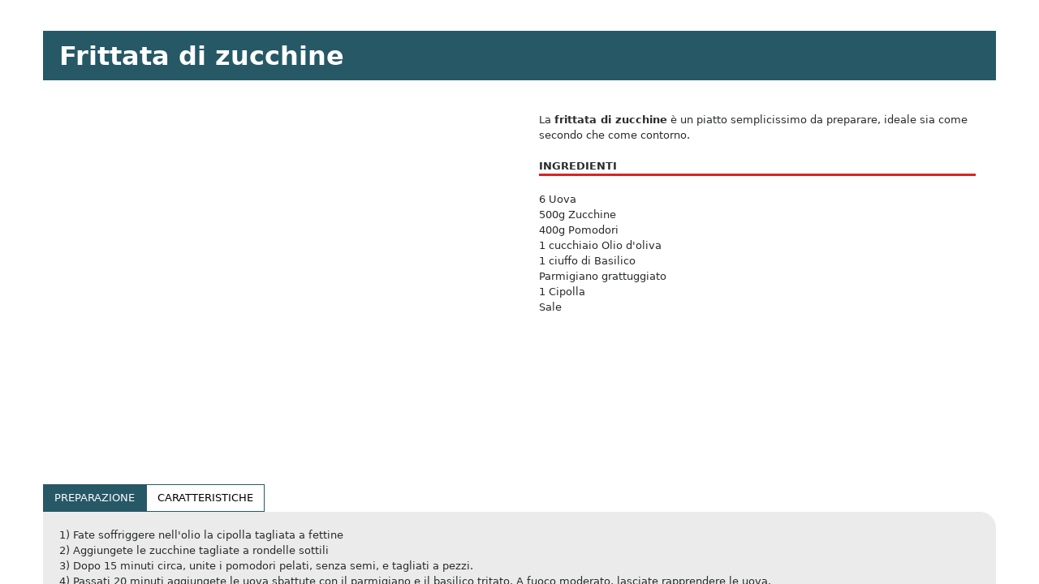

--- FILE ---
content_type: text/html; charset=UTF-8
request_url: https://www.raiavincenzo.it/ricetta-frittata-zucchine
body_size: 4212
content:
<!doctype html><html lang="it"><head><base href="/"><meta charset="utf-8"><meta name="viewport" content="width=device-width,minimum-scale=1,initial-scale=1,user-scalable=yes"><title>Ricetta frittata di zucchine | Avicola Raia a Napoli</title><meta name="description" content="La frittata di zucchine è un piatto semplicissimo da preparare, ideale sia come secondo che come contorno."><meta name="google-site-verification" content=""><meta property="og:site_name" content=""><meta property="og:url" content=""><link id="favicon" rel="shortcut icon" href=""><link rel="manifest" href="/manifest.json"><script>window.__botUser=false;</script><script>Object.fromEntries||(Object.fromEntries=function(e){if(!e||!e[Symbol.iterator])throw new Error("Object.fromEntries() requires a single iterable argument");let o={};for(let[i,t]of e)o[i]=t;return o}),window.process={env:{NODE_ENV:"production"}},"serviceWorker"in navigator&&!window.__botUser&&window.addEventListener("load",(function(){navigator.serviceWorker.register("sw.js",{scope:"/"}).then((function(e){e.waiting&&e.active?e.waiting.postMessage({type:"SKIP_WAITING"}):e.addEventListener("updatefound",(function(){var o=e.installing;o.addEventListener("statechange",(function(){"installed"===o.state&&navigator.serviceWorker.controller&&o.postMessage({type:"SKIP_WAITING"})}))}))})),navigator.serviceWorker.addEventListener("controllerchange",(function(){window.location.reload()}))})),window.__ios=/iPad|iPhone|iPod/.test(navigator.userAgent)&&!window.MSStream,window.__msie=navigator.userAgent.includes("MSIE")||navigator.userAgent.includes("Trident/"),window.__msie&&window.addEventListener("load",(function(){var e=document.documentElement.lang||"en",o="it"===e?'<p>Il browser che stai utilizzando ("Microsoft Internet Explorer") non è più supportato da Microsoft e non è compatibile con molte delle tecnologie web attuali. Si consiglia di utilizzare un browser moderno (per esempio Chrome o Firefox) per poter usufruire di tutte le funzionalità di questo sito.</p><p>Clicca <a href="https://www.google.com/intl/it_ALL/chrome/">qui</a> per scaricare Chrome</p><p>Clicca <a href="https://www.mozilla.org/it/">qui</a> per scaricare Firefox</p>':"sr"===e?'<p>Pretraživač koji koristite ("Microsoft Internet Explorer") nije kompatibilan sa mnogim današnjim web tehnologijama i web standardima a isto tako njegov proizvođač Microsoft ga više ne podržava niti update-uje. Molimo Vas da pređete na korišćenje nekog od modernih pretraživača (kao što su Google Chrome ili Mozilla Firefox) kako biste u potpunosti mogli da koristite funckionalnosti ovoga sajta.</p><p>Kliknite <a href="https://www.google.com/intl/sr_ALL/chrome/">ovde</a> da preuzmete Google Chrome</p><p>Kliknite <a href="https://www.mozilla.org/sr/">ovde</a> da preuzemere Mozilla Firefox</p>':'<p>The browser you are using ("Microsoft Internet Explorer") is not supported by Microsoft anymore and is not compatible with many of today\'s web technologies. Please use a modern browser instead (such as Chrome or Firefox) to enjoy all features of this site.</p><p>Click <a href="https://www.google.com/chrome/">here</a> to download Chrome</p><p>Click <a href="https://www.mozilla.org/">here</a> to download Firefox</p>',i=document.createElement("div");i.setAttribute("id","alert_ie"),i.innerHTML=o+'<p class="close"><span id="alert_ie_close">OK</span></p>',document.body.appendChild(i),document.getElementById("alert_ie_close").addEventListener("click",(function(){document.body.removeChild(i)}))}));var webp=new Image;webp.onload=webp.onerror=function(){window.__webp=2==webp.height},webp.src="[data-uri]"</script><style>html{font-family:sans-serif;line-height:1.15;font-size:80%;word-break:break-word;-ms-text-size-adjust:100%;-webkit-text-size-adjust:100%}body{margin:0}article,aside,footer,header,nav,section{display:block}h1{font-size:2em;margin:.67em 0}figcaption,figure,main{display:block}figure{margin:1em 40px}hr{-webkit-box-sizing:content-box;box-sizing:content-box;height:0;overflow:visible}pre{font-family:monospace,monospace;font-size:1em}a{background-color:transparent;-webkit-text-decoration-skip:objects}a:active,a:hover{outline-width:0}abbr[title]{border-bottom:none;text-decoration:underline;text-decoration:underline dotted}b,strong{font-weight:inherit}b,strong{font-weight:700}code,kbd,samp{font-family:monospace,monospace;font-size:1em}dfn{font-style:italic}mark{background-color:#ff0;color:#000}small{font-size:80%}sub,sup{font-size:75%;line-height:0;position:relative;vertical-align:baseline}sub{bottom:-.25em}sup{top:-.5em}audio,video{display:inline-block}audio:not([controls]){display:none;height:0}img{border-style:none}svg:not(:root){overflow:hidden}button,input,optgroup,select,textarea{font-family:sans-serif;font-size:100%;line-height:1.15;margin:0}button,input{overflow:visible}button,select{text-transform:none}[type=reset],[type=submit],button,html [type=button]{-webkit-appearance:button}[type=button]::-moz-focus-inner,[type=reset]::-moz-focus-inner,[type=submit]::-moz-focus-inner,button::-moz-focus-inner{border-style:none;padding:0}[type=button]:-moz-focusring,[type=reset]:-moz-focusring,[type=submit]:-moz-focusring,button:-moz-focusring{outline:1px dotted ButtonText}fieldset{border:1px solid silver;margin:0 2px;padding:.35em .625em .75em}legend{-webkit-box-sizing:border-box;box-sizing:border-box;color:inherit;display:table;max-width:100%;padding:0;white-space:normal}progress{display:inline-block;vertical-align:baseline}textarea{overflow:auto}[type=checkbox],[type=radio]{-webkit-box-sizing:border-box;box-sizing:border-box;padding:0}[type=number]::-webkit-inner-spin-button,[type=number]::-webkit-outer-spin-button{height:auto}[type=search]{-webkit-appearance:textfield;outline-offset:-2px}[type=search]::-webkit-search-cancel-button,[type=search]::-webkit-search-decoration{-webkit-appearance:none}::-webkit-file-upload-button{-webkit-appearance:button;font:inherit}details,menu{display:block}summary{display:list-item}canvas{display:inline-block}template{display:none}[hidden]{display:none}html{-webkit-box-sizing:border-box;box-sizing:border-box}*,::after,::before{-webkit-box-sizing:inherit;box-sizing:inherit}@-ms-viewport{width:device-width}html{-ms-overflow-style:scrollbar;-webkit-tap-highlight-color:transparent}body{font-family:-apple-system,system-ui,BlinkMacSystemFont,"Segoe UI",Roboto,"Helvetica Neue",Arial,sans-serif;font-size:1rem;font-weight:400;line-height:1.5;color:#292b2c;background-color:#fff}[tabindex="-1"]:focus{outline:0!important}h1,h2,h3,h4,h5,h6{margin-top:0;margin-bottom:.5rem}p{margin-top:0;margin-bottom:0}abbr[data-original-title],abbr[title]{cursor:help}address{margin-bottom:1rem;font-style:normal;line-height:inherit}dl,ol,ul{margin-top:0;margin-bottom:1rem}ol ol,ol ul,ul ol,ul ul{margin-bottom:0}dt{font-weight:700}dd{margin-bottom:.5rem;margin-left:0}blockquote{margin:0 0 1rem}a{color:#0275d8;text-decoration:none}a:focus,a:hover{color:#014c8c;text-decoration:underline}a:not([href]):not([tabindex]){color:inherit;text-decoration:none}a:not([href]):not([tabindex]):focus,a:not([href]):not([tabindex]):hover{color:inherit;text-decoration:none}a:not([href]):not([tabindex]):focus{outline:0}pre{margin-top:0;margin-bottom:1rem;overflow:auto}figure{margin:0 0 1rem}img{vertical-align:middle}[role=button]{cursor:pointer}[role=button],a,area,button,input,label,select,summary,textarea{-ms-touch-action:manipulation;touch-action:manipulation}table{border-collapse:collapse;background-color:transparent}caption{padding-top:.75rem;padding-bottom:.75rem;color:#636c72;text-align:left;caption-side:bottom}th{text-align:left}label{display:inline-block;margin-bottom:.5rem}button:focus{outline:1px dotted;outline:5px auto -webkit-focus-ring-color}button,input,select,textarea{line-height:inherit}input[type=checkbox]:disabled,input[type=radio]:disabled{cursor:not-allowed}input[type=date],input[type=datetime-local],input[type=month],input[type=time]{-webkit-appearance:listbox}textarea{resize:vertical}fieldset{min-width:0;padding:0;margin:0;border:0}legend{display:block;width:100%;padding:0;margin-bottom:.5rem;font-size:1.5rem;line-height:inherit}input[type=search]{-webkit-appearance:none}output{display:inline-block}[hidden]{display:none!important}.h1,.h2,.h3,.h4,.h5,.h6,h1,h2,h3,h4,h5,h6{margin-bottom:.5rem;font-family:inherit;font-weight:500;line-height:1.1;color:inherit}.h1,h1{font-size:2.5rem}.h2,h2{font-size:2rem}.h3,h3{font-size:1.75rem}.h4,h4{font-size:1.5rem}.h5,h5{font-size:1.25rem}.h6,h6{font-size:1rem}hr{margin-top:1rem;margin-bottom:1rem;border:0;border-top:1px solid rgba(0,0,0,.1)}.small,small{font-size:80%;font-weight:400}.mark,mark{padding:.2em;background-color:#fcf8e3}code,kbd,pre,samp{font-family:Menlo,Monaco,Consolas,"Liberation Mono","Courier New",monospace}code{padding:.2rem .4rem;font-size:90%;color:#bd4147;background-color:#f7f7f9;border-radius:.25rem}a>code{padding:0;color:inherit;background-color:inherit}kbd{padding:.2rem .4rem;font-size:90%;color:#fff;background-color:#292b2c;border-radius:.2rem}kbd kbd{padding:0;font-size:100%;font-weight:700}pre{display:block;margin-top:0;margin-bottom:1rem;font-size:90%;color:#292b2c}pre code{padding:0;font-size:inherit;color:inherit;background-color:transparent;border-radius:0}html body #LeadboosterContainer[role=complementary]{z-index:1000!important}html body #LeadboosterContainer.proactiveChat[role]:not(.openedChat){height:100px!important}</style><link rel="preload" as="font" type="font/woff2" crossorigin="anonymous" href="/css/fonts/Font Awesome/fontawesome-webfont.woff2"><style>@font-face{font-family:'Font Awesome 6 Regular';src:url('/css/fonts/Font Awesome/fa-regular-400.woff2') format('woff2'),url('/css/fonts/Font Awesome/fa-regular-400.ttf') format('truetype'),url('/css/fonts/Font Awesome/regular.svg') format('svg');font-weight:400;font-style:normal}@font-face{font-family:'Font Awesome 6 Solid';src:url('/css/fonts/Font Awesome/fontawesome-webfont.woff2') format('woff2'),url('/css/fonts/Font Awesome/fontawesome-webfont.ttf') format('truetype'),url('/css/fonts/Font Awesome/fontawesome-webfont.svg') format('svg');font-weight:400;font-style:normal}@font-face{font-family:'Font Awesome 6 Brands';src:url('/css/fonts/Font Awesome/fa-brands-400.woff2') format('woff2'),url('/css/fonts/Font Awesome/fa-brands-400.ttf') format('truetype'),url('/css/fonts/Font Awesome/fontawesome-webfont.svg') format('svg');font-weight:400;font-style:normal}#alert_ie{position:fixed;width:50%;left:50%;transform:translate(-50%);padding:32px;font-size:18px;text-align:center;z-index:10000;background:#fff;border:1px solid #ddd}#alert_ie p{padding:4px}#alert_ie p.close{padding-top:24px}#alert_ie_close{padding:8px 32px;font-weight:700;cursor:pointer;border:solid 1px #000}.svg-inline--fa{display:inline-block;height:1.3em;overflow:visible;vertical-align:-.125em}button:focus{outline:0}</style><script type="application/ld+json"></script><link rel="preload" as="font" crossorigin="anonymous" href="/css/fonts/El Messiri/K2FhfZBRmr9vQ1pHEey6GIGo8_pv3myYjuXwe65g.ttf"/></head><body><aps-app></aps-app><noscript>Please enable JavaScript to view this website.</noscript><script src="./4bb84e7b139c320364e7.js"></script></body></html>